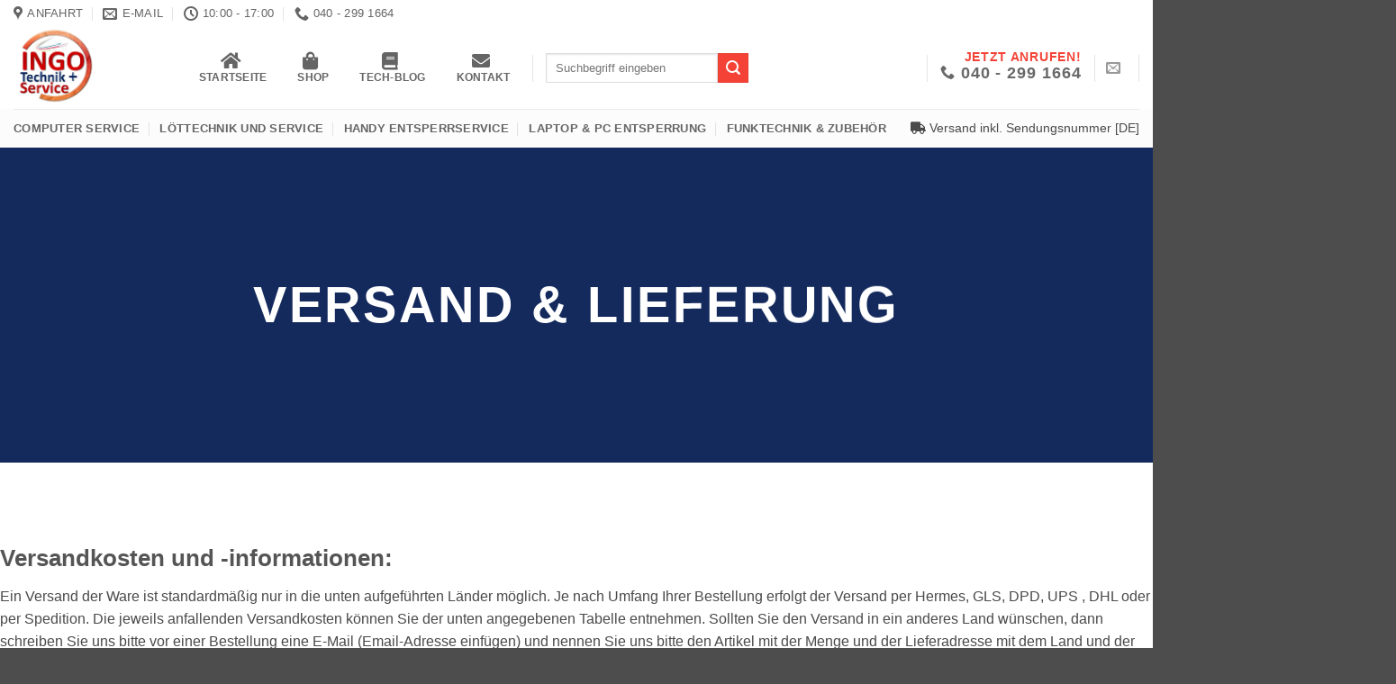

--- FILE ---
content_type: text/html; charset=UTF-8
request_url: https://ingo-funk.de/versand__lieferung/.ingo-funk.de?__borlabsCookieCall=cDC&cookieLang=de&cookieData=%7B%22consents%22%3A%7B%22essential%22%3A%5B%22borlabs-cookie%22%2C%22rublon-wp_adam_said%22%2C%22woocommerce%22%5D%2C%22statistics%22%3A%5B%5D%2C%22marketing%22%3A%5B%22google-tag-manager%22%5D%2C%22external-media%22%3A%5B%22facebook%22%2C%22wp_polyfill_browserkompatibilitaet%22%2C%22googlemaps%22%2C%22instagram%22%2C%22openstreetmap%22%2C%22twitter%22%2C%22vimeo%22%2C%22youtube%22%5D%7D%2C%22domainPath%22%3A%22ingo-funk.de%2F%22%2C%22expires%22%3A%22Sat%2C%2018%20Jul%202026%2015%3A55%3A26%20GMT%22%2C%22uid%22%3A%228b8ygnb1-k83kjjdu-0qtvr4jk-sjbvuhd3%22%2C%22version%22%3A%221%22%7D&essentialStatistic=1
body_size: 185
content:
<html><head><meta name="robots" content="noindex,nofollow,norarchive"></head><body><script>document.cookie = "borlabs-cookie=%7B%22consents%22%3A%7B%22essential%22%3A%5B%22borlabs-cookie%22%2C%22rublon-wp_adam_said%22%2C%22woocommerce%22%5D%2C%22statistics%22%3A%5B%5D%2C%22marketing%22%3A%5B%22google-tag-manager%22%5D%2C%22external-media%22%3A%5B%22facebook%22%2C%22wp_polyfill_browserkompatibilitaet%22%2C%22googlemaps%22%2C%22instagram%22%2C%22openstreetmap%22%2C%22twitter%22%2C%22vimeo%22%2C%22youtube%22%5D%7D%2C%22domainPath%22%3A%22ingo-funk.de%5C%2F%22%2C%22expires%22%3A%22Sat%2C%2018%20Jul%202026%2015%3A55%3A26%20GMT%22%2C%22uid%22%3A%228b8ygnb1-k83kjjdu-0qtvr4jk-sjbvuhd3%22%2C%22version%22%3A%221%22%7D;path=/;expires=Sat, 18 Jul 2026 15:55:26 GMT";</script></body></html>

--- FILE ---
content_type: text/html; charset=UTF-8
request_url: https://ingo-funk.de/versand__lieferung/ingo-funk.de?__borlabsCookieCall=cDC&cookieLang=de&cookieData=%7B%22consents%22%3A%7B%22essential%22%3A%5B%22borlabs-cookie%22%2C%22rublon-wp_adam_said%22%2C%22woocommerce%22%5D%2C%22statistics%22%3A%5B%5D%2C%22marketing%22%3A%5B%22google-tag-manager%22%5D%2C%22external-media%22%3A%5B%22facebook%22%2C%22wp_polyfill_browserkompatibilitaet%22%2C%22googlemaps%22%2C%22instagram%22%2C%22openstreetmap%22%2C%22twitter%22%2C%22vimeo%22%2C%22youtube%22%5D%7D%2C%22domainPath%22%3A%22ingo-funk.de%2F%22%2C%22expires%22%3A%22Sat%2C%2018%20Jul%202026%2015%3A55%3A26%20GMT%22%2C%22uid%22%3A%228b8ygnb1-k83kjjdu-0qtvr4jk-sjbvuhd3%22%2C%22version%22%3A%221%22%7D&essentialStatistic=1
body_size: 185
content:
<html><head><meta name="robots" content="noindex,nofollow,norarchive"></head><body><script>document.cookie = "borlabs-cookie=%7B%22consents%22%3A%7B%22essential%22%3A%5B%22borlabs-cookie%22%2C%22rublon-wp_adam_said%22%2C%22woocommerce%22%5D%2C%22statistics%22%3A%5B%5D%2C%22marketing%22%3A%5B%22google-tag-manager%22%5D%2C%22external-media%22%3A%5B%22facebook%22%2C%22wp_polyfill_browserkompatibilitaet%22%2C%22googlemaps%22%2C%22instagram%22%2C%22openstreetmap%22%2C%22twitter%22%2C%22vimeo%22%2C%22youtube%22%5D%7D%2C%22domainPath%22%3A%22ingo-funk.de%5C%2F%22%2C%22expires%22%3A%22Sat%2C%2018%20Jul%202026%2015%3A55%3A26%20GMT%22%2C%22uid%22%3A%228b8ygnb1-k83kjjdu-0qtvr4jk-sjbvuhd3%22%2C%22version%22%3A%221%22%7D;path=/;expires=Sat, 18 Jul 2026 15:55:26 GMT";</script></body></html>

--- FILE ---
content_type: text/css
request_url: https://ingo-funk.de/wp-content/themes/flatsome-child/fonts/roboto/roboto-font.css
body_size: 500
content:
/* roboto-100 - latin */
@font-face {
  font-family: 'Roboto';
  font-style: normal;
  font-weight: 100;
  src: url('../fonts/roboto-v27-latin-100.eot'); /* IE9 Compat Modes */
  src: local(''),
       url('../fonts/roboto-v27-latin-100.eot?#iefix') format('embedded-opentype'), /* IE6-IE8 */
       url('../fonts/roboto-v27-latin-100.woff2') format('woff2'), /* Super Modern Browsers */
       url('../fonts/roboto-v27-latin-100.woff') format('woff'), /* Modern Browsers */
       url('../fonts/roboto-v27-latin-100.ttf') format('truetype'), /* Safari, Android, iOS */
       url('../fonts/roboto-v27-latin-100.svg#Roboto') format('svg'); /* Legacy iOS */
}
/* roboto-100italic - latin */
@font-face {
  font-family: 'Roboto';
  font-style: italic;
  font-weight: 100;
  src: url('../fonts/roboto-v27-latin-100italic.eot'); /* IE9 Compat Modes */
  src: local(''),
       url('../fonts/roboto-v27-latin-100italic.eot?#iefix') format('embedded-opentype'), /* IE6-IE8 */
       url('../fonts/roboto-v27-latin-100italic.woff2') format('woff2'), /* Super Modern Browsers */
       url('../fonts/roboto-v27-latin-100italic.woff') format('woff'), /* Modern Browsers */
       url('../fonts/roboto-v27-latin-100italic.ttf') format('truetype'), /* Safari, Android, iOS */
       url('../fonts/roboto-v27-latin-100italic.svg#Roboto') format('svg'); /* Legacy iOS */
}
/* roboto-300 - latin */
@font-face {
  font-family: 'Roboto';
  font-style: normal;
  font-weight: 300;
  src: url('../fonts/roboto-v27-latin-300.eot'); /* IE9 Compat Modes */
  src: local(''),
       url('../fonts/roboto-v27-latin-300.eot?#iefix') format('embedded-opentype'), /* IE6-IE8 */
       url('../fonts/roboto-v27-latin-300.woff2') format('woff2'), /* Super Modern Browsers */
       url('../fonts/roboto-v27-latin-300.woff') format('woff'), /* Modern Browsers */
       url('../fonts/roboto-v27-latin-300.ttf') format('truetype'), /* Safari, Android, iOS */
       url('../fonts/roboto-v27-latin-300.svg#Roboto') format('svg'); /* Legacy iOS */
}
/* roboto-300italic - latin */
@font-face {
  font-family: 'Roboto';
  font-style: italic;
  font-weight: 300;
  src: url('../fonts/roboto-v27-latin-300italic.eot'); /* IE9 Compat Modes */
  src: local(''),
       url('../fonts/roboto-v27-latin-300italic.eot?#iefix') format('embedded-opentype'), /* IE6-IE8 */
       url('../fonts/roboto-v27-latin-300italic.woff2') format('woff2'), /* Super Modern Browsers */
       url('../fonts/roboto-v27-latin-300italic.woff') format('woff'), /* Modern Browsers */
       url('../fonts/roboto-v27-latin-300italic.ttf') format('truetype'), /* Safari, Android, iOS */
       url('../fonts/roboto-v27-latin-300italic.svg#Roboto') format('svg'); /* Legacy iOS */
}
/* roboto-regular - latin */
@font-face {
  font-family: 'Roboto';
  font-style: normal;
  font-weight: 400;
  src: url('../fonts/roboto-v27-latin-regular.eot'); /* IE9 Compat Modes */
  src: local(''),
       url('../fonts/roboto-v27-latin-regular.eot?#iefix') format('embedded-opentype'), /* IE6-IE8 */
       url('../fonts/roboto-v27-latin-regular.woff2') format('woff2'), /* Super Modern Browsers */
       url('../fonts/roboto-v27-latin-regular.woff') format('woff'), /* Modern Browsers */
       url('../fonts/roboto-v27-latin-regular.ttf') format('truetype'), /* Safari, Android, iOS */
       url('../fonts/roboto-v27-latin-regular.svg#Roboto') format('svg'); /* Legacy iOS */
}
/* roboto-italic - latin */
@font-face {
  font-family: 'Roboto';
  font-style: italic;
  font-weight: 400;
  src: url('../fonts/roboto-v27-latin-italic.eot'); /* IE9 Compat Modes */
  src: local(''),
       url('../fonts/roboto-v27-latin-italic.eot?#iefix') format('embedded-opentype'), /* IE6-IE8 */
       url('../fonts/roboto-v27-latin-italic.woff2') format('woff2'), /* Super Modern Browsers */
       url('../fonts/roboto-v27-latin-italic.woff') format('woff'), /* Modern Browsers */
       url('../fonts/roboto-v27-latin-italic.ttf') format('truetype'), /* Safari, Android, iOS */
       url('../fonts/roboto-v27-latin-italic.svg#Roboto') format('svg'); /* Legacy iOS */
}
/* roboto-500 - latin */
@font-face {
  font-family: 'Roboto';
  font-style: normal;
  font-weight: 500;
  src: url('../fonts/roboto-v27-latin-500.eot'); /* IE9 Compat Modes */
  src: local(''),
       url('../fonts/roboto-v27-latin-500.eot?#iefix') format('embedded-opentype'), /* IE6-IE8 */
       url('../fonts/roboto-v27-latin-500.woff2') format('woff2'), /* Super Modern Browsers */
       url('../fonts/roboto-v27-latin-500.woff') format('woff'), /* Modern Browsers */
       url('../fonts/roboto-v27-latin-500.ttf') format('truetype'), /* Safari, Android, iOS */
       url('../fonts/roboto-v27-latin-500.svg#Roboto') format('svg'); /* Legacy iOS */
}
/* roboto-500italic - latin */
@font-face {
  font-family: 'Roboto';
  font-style: italic;
  font-weight: 500;
  src: url('../fonts/roboto-v27-latin-500italic.eot'); /* IE9 Compat Modes */
  src: local(''),
       url('../fonts/roboto-v27-latin-500italic.eot?#iefix') format('embedded-opentype'), /* IE6-IE8 */
       url('../fonts/roboto-v27-latin-500italic.woff2') format('woff2'), /* Super Modern Browsers */
       url('../fonts/roboto-v27-latin-500italic.woff') format('woff'), /* Modern Browsers */
       url('../fonts/roboto-v27-latin-500italic.ttf') format('truetype'), /* Safari, Android, iOS */
       url('../fonts/roboto-v27-latin-500italic.svg#Roboto') format('svg'); /* Legacy iOS */
}
/* roboto-700 - latin */
@font-face {
  font-family: 'Roboto';
  font-style: normal;
  font-weight: 700;
  src: url('../fonts/roboto-v27-latin-700.eot'); /* IE9 Compat Modes */
  src: local(''),
       url('../fonts/roboto-v27-latin-700.eot?#iefix') format('embedded-opentype'), /* IE6-IE8 */
       url('../fonts/roboto-v27-latin-700.woff2') format('woff2'), /* Super Modern Browsers */
       url('../fonts/roboto-v27-latin-700.woff') format('woff'), /* Modern Browsers */
       url('../fonts/roboto-v27-latin-700.ttf') format('truetype'), /* Safari, Android, iOS */
       url('../fonts/roboto-v27-latin-700.svg#Roboto') format('svg'); /* Legacy iOS */
}
/* roboto-700italic - latin */
@font-face {
  font-family: 'Roboto';
  font-style: italic;
  font-weight: 700;
  src: url('../fonts/roboto-v27-latin-700italic.eot'); /* IE9 Compat Modes */
  src: local(''),
       url('../fonts/roboto-v27-latin-700italic.eot?#iefix') format('embedded-opentype'), /* IE6-IE8 */
       url('../fonts/roboto-v27-latin-700italic.woff2') format('woff2'), /* Super Modern Browsers */
       url('../fonts/roboto-v27-latin-700italic.woff') format('woff'), /* Modern Browsers */
       url('../fonts/roboto-v27-latin-700italic.ttf') format('truetype'), /* Safari, Android, iOS */
       url('../fonts/roboto-v27-latin-700italic.svg#Roboto') format('svg'); /* Legacy iOS */
}

--- FILE ---
content_type: text/css
request_url: https://ingo-funk.de/wp-content/themes/flatsome-child/fonts/lato/lato-font.css
body_size: 527
content:
/* lato-100 - latin */
@font-face {
  font-family: 'Lato';
  font-style: normal;
  font-weight: 100;
  src: url('../lato/lato-v19-latin-100.eot'); /* IE9 Compat Modes */
  src: local(''),
       url('../lato/lato-v19-latin-100.eot?#iefix') format('embedded-opentype'), /* IE6-IE8 */
       url('../lato/lato-v19-latin-100.woff2') format('woff2'), /* Super Modern Browsers */
       url('../lato/lato-v19-latin-100.woff') format('woff'), /* Modern Browsers */
       url('../lato/lato-v19-latin-100.ttf') format('truetype'), /* Safari, Android, iOS */
       url('../lato/lato-v19-latin-100.svg#Lato') format('svg'); /* Legacy iOS */
}
/* lato-100italic - latin */
@font-face {
  font-family: 'Lato';
  font-style: italic;
  font-weight: 100;
  src: url('../lato/lato-v19-latin-100italic.eot'); /* IE9 Compat Modes */
  src: local(''),
       url('../lato/lato-v19-latin-100italic.eot?#iefix') format('embedded-opentype'), /* IE6-IE8 */
       url('../lato/lato-v19-latin-100italic.woff2') format('woff2'), /* Super Modern Browsers */
       url('../lato/lato-v19-latin-100italic.woff') format('woff'), /* Modern Browsers */
       url('../lato/lato-v19-latin-100italic.ttf') format('truetype'), /* Safari, Android, iOS */
       url('../lato/lato-v19-latin-100italic.svg#Lato') format('svg'); /* Legacy iOS */
}
/* lato-300 - latin */
@font-face {
  font-family: 'Lato';
  font-style: normal;
  font-weight: 300;
  src: url('../lato/lato-v19-latin-300.eot'); /* IE9 Compat Modes */
  src: local(''),
       url('../lato/lato-v19-latin-300.eot?#iefix') format('embedded-opentype'), /* IE6-IE8 */
       url('../lato/lato-v19-latin-300.woff2') format('woff2'), /* Super Modern Browsers */
       url('../lato/lato-v19-latin-300.woff') format('woff'), /* Modern Browsers */
       url('../lato/lato-v19-latin-300.ttf') format('truetype'), /* Safari, Android, iOS */
       url('../lato/lato-v19-latin-300.svg#Lato') format('svg'); /* Legacy iOS */
}
/* lato-300italic - latin */
@font-face {
  font-family: 'Lato';
  font-style: italic;
  font-weight: 300;
  src: url('../lato/lato-v19-latin-300italic.eot'); /* IE9 Compat Modes */
  src: local(''),
       url('../lato/lato-v19-latin-300italic.eot?#iefix') format('embedded-opentype'), /* IE6-IE8 */
       url('../lato/lato-v19-latin-300italic.woff2') format('woff2'), /* Super Modern Browsers */
       url('../lato/lato-v19-latin-300italic.woff') format('woff'), /* Modern Browsers */
       url('../lato/lato-v19-latin-300italic.ttf') format('truetype'), /* Safari, Android, iOS */
       url('../lato/lato-v19-latin-300italic.svg#Lato') format('svg'); /* Legacy iOS */
}
/* lato-regular - latin */
@font-face {
  font-family: 'Lato';
  font-display: swap;
  font-style: normal;
  font-weight: 400;
  src: url('../lato/lato-v19-latin-regular.eot'); /* IE9 Compat Modes */
  src: local(''),
       url('../lato/lato-v19-latin-regular.eot?#iefix') format('embedded-opentype'), /* IE6-IE8 */
       url('../lato/lato-v19-latin-regular.woff2') format('woff2'), /* Super Modern Browsers */
       url('../lato/lato-v19-latin-regular.woff') format('woff'), /* Modern Browsers */
       url('../lato/lato-v19-latin-regular.ttf') format('truetype'), /* Safari, Android, iOS */
       url('../lato/lato-v19-latin-regular.svg#Lato') format('svg'); /* Legacy iOS */
}
/* lato-italic - latin */
@font-face {
  font-family: 'Lato';
  font-display: swap;
  font-style: italic;
  font-weight: 400;
  src: url('../lato/lato-v19-latin-italic.eot'); /* IE9 Compat Modes */
  src: local(''),
       url('../lato/lato-v19-latin-italic.eot?#iefix') format('embedded-opentype'), /* IE6-IE8 */
       url('../lato/lato-v19-latin-italic.woff2') format('woff2'), /* Super Modern Browsers */
       url('../lato/lato-v19-latin-italic.woff') format('woff'), /* Modern Browsers */
       url('../lato/lato-v19-latin-italic.ttf') format('truetype'), /* Safari, Android, iOS */
       url('../lato/lato-v19-latin-italic.svg#Lato') format('svg'); /* Legacy iOS */
}
/* lato-700 - latin */
@font-face {
  font-family: 'Lato';
  font-display: swap;
  font-style: normal;
  font-weight: 700;
  src: url('../lato/lato-v19-latin-700.eot'); /* IE9 Compat Modes */
  src: local(''),
       url('../lato/lato-v19-latin-700.eot?#iefix') format('embedded-opentype'), /* IE6-IE8 */
       url('../lato/lato-v19-latin-700.woff2') format('woff2'), /* Super Modern Browsers */
       url('../lato/lato-v19-latin-700.woff') format('woff'), /* Modern Browsers */
       url('../lato/lato-v19-latin-700.ttf') format('truetype'), /* Safari, Android, iOS */
       url('../lato/lato-v19-latin-700.svg#Lato') format('svg'); /* Legacy iOS */
}
/* lato-700italic - latin */
@font-face {
  font-family: 'Lato';
  font-display: swap;
  font-style: italic;
  font-weight: 700;
  src: url('../lato/lato-v19-latin-700italic.eot'); /* IE9 Compat Modes */
  src: local(''),
       url('../lato/lato-v19-latin-700italic.eot?#iefix') format('embedded-opentype'), /* IE6-IE8 */
       url('../lato/lato-v19-latin-700italic.woff2') format('woff2'), /* Super Modern Browsers */
       url('../lato/lato-v19-latin-700italic.woff') format('woff'), /* Modern Browsers */
       url('../lato/lato-v19-latin-700italic.ttf') format('truetype'), /* Safari, Android, iOS */
       url('../lato/lato-v19-latin-700italic.svg#Lato') format('svg'); /* Legacy iOS */
}
/* lato-900 - latin */
@font-face {
  font-family: 'Lato';
  font-style: normal;
  font-weight: 900;
  src: url('../lato/lato-v19-latin-900.eot'); /* IE9 Compat Modes */
  src: local(''),
       url('../lato/lato-v19-latin-900.eot?#iefix') format('embedded-opentype'), /* IE6-IE8 */
       url('../lato/lato-v19-latin-900.woff2') format('woff2'), /* Super Modern Browsers */
       url('../lato/lato-v19-latin-900.woff') format('woff'), /* Modern Browsers */
       url('../lato/lato-v19-latin-900.ttf') format('truetype'), /* Safari, Android, iOS */
       url('../lato/lato-v19-latin-900.svg#Lato') format('svg'); /* Legacy iOS */
}
/* lato-900italic - latin */
@font-face {
  font-family: 'Lato';
  font-style: italic;
  font-weight: 900;
  src: url('../lato/lato-v19-latin-900italic.eot'); /* IE9 Compat Modes */
  src: local(''),
       url('../lato/lato-v19-latin-900italic.eot?#iefix') format('embedded-opentype'), /* IE6-IE8 */
       url('../lato/lato-v19-latin-900italic.woff2') format('woff2'), /* Super Modern Browsers */
       url('../lato/lato-v19-latin-900italic.woff') format('woff'), /* Modern Browsers */
       url('../lato/lato-v19-latin-900italic.ttf') format('truetype'), /* Safari, Android, iOS */
       url('../lato/lato-v19-latin-900italic.svg#Lato') format('svg'); /* Legacy iOS */
}